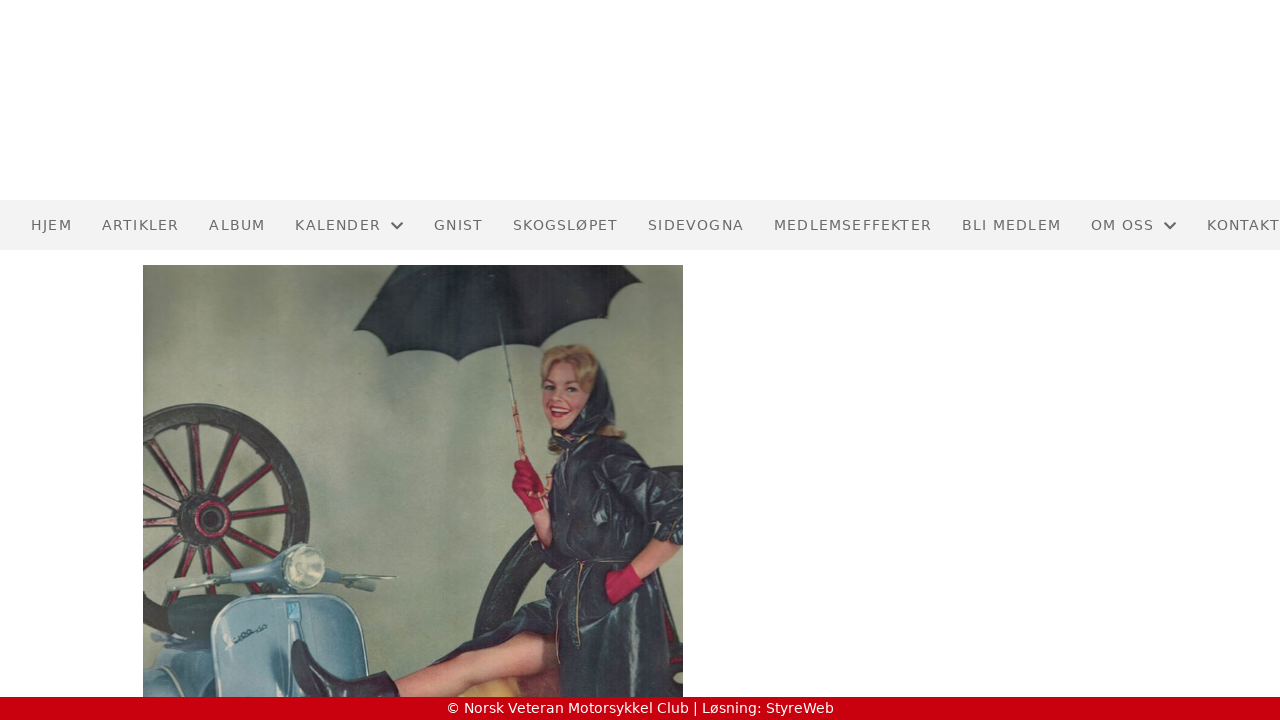

--- FILE ---
content_type: text/html; charset=utf-8
request_url: https://www.nvmc.no/informasjon/nyheter/vis/?T=Alvdal%20treffet%20sparket%20igang%20igjen%2012.-14.Juni%20&ID=19570&af=1
body_size: 4770
content:

<!DOCTYPE html>
<html lang=no>
<head>
    <title>Nyheter</title>     
    <meta http-equiv="content-type" content="text/html; charset=utf-8" />
    <meta name="viewport" content="width=device-width, initial-scale=1.0">    
        <meta property="og:type" content="article" />
        <meta property="og:title" content="Alvdal treffet sparket igang igjen 12.-14.Juni " />
        <meta property="og:description" content="Det er en glede &#xE5; kunne meddele at det tidligere avlyste Alvdal treffet, blir arrangert som planlagt p&#xE5; Gjelten bru camping, 12.-14.juni .&#xD;&#xA;Her er mer info fra arrang&#xF8;renene:&#xD;&#xA;&#xD;&#xA;La det v&#xE6;re tindrende klart at det tillyste s&#xE5; avlyste og n&#xE5; tillyst igjen: Alvdal Treffet alias:1 Arve og Arve alias:2 A&amp;A-treffet blir arrangert ved Gjelten bru camping 12. - 14. juni i &#xE5;r 2020 som planlagt.&#xD;&#xA;Campingplassen har f&#xE5;tt ny eier men vi m&#xE5; regne med at forholdene blir som tidligere.&#xD;&#xA;Her finner dere n&#xF8;dvendige opplysninger for bestilling av eventuelle hytter: https://www.gjeltenbrucamping.no/&#xD;&#xA;S&#xE5; m&#xF8;tes vi der igjen da, siste helga f&#xF8;r St. Hans, til program som blir til under veis!&#xD;&#xA;&#xD;&#xA;" />
        <meta property="og:image" content="https://i.styreweb.com/v1/photoalbum/2095114/Alvdal_treffet_3.jpg?width=600&amp;autorotate=true" />
        <meta property="og:site_name" content="Norsk Veteran Motorsykkel Club" />
        <meta property="og:local" content="nb_NO" />
            <script>
            (function (i, s, o, g, r, a, m) {
                i['GoogleAnalyticsObject'] = r; i[r] = i[r] || function () {
                    (i[r].q = i[r].q || []).push(arguments)
                }, i[r].l = 1 * new Date(); a = s.createElement(o),
                m = s.getElementsByTagName(o)[0]; a.async = 1; a.src = g; m.parentNode.insertBefore(a, m)
            })(window, document, 'script', '//www.google-analytics.com/analytics.js', 'ga');

                ga('create', 'UA-99841561-1', 'auto');
            ga('send', 'pageview');
            </script>

    
    <link rel="shortcut icon" href="/theme/favicon.ico" />
    <link rel="stylesheet" type="text/css" media="all" href="/css/font-awesome/css/font-awesome-lite.css" asp-append-version="true" />
    <link rel="stylesheet" type="text/css" media="all" href="/css/fancy.css" asp-append-version="true" />

    <link rel="stylesheet" type="text/css" media="all" href="/css/theme-variables.css" asp-append-version="true" />

</head>
<body>
    <!-- Page: 48, PortalPage: 20690, PortalTemplatePagePk: 382, PortalPk: 1698, FirmPk: 3069, FirmDepartmentPk: 2001-->    
    <div class="body-container ">
        
            <!-- LayoutRow Over meny-->
            <div class="layout__row">
                <div class="layout__row__columnwrapper layout__row--one-col layout__row--fluid">
                        <!-- LayoutColumn Over meny/Hoved-->
                        <div class="layout__column layout__column--single-main">
                            <div class="layout__column--sectionwrapper">
                                    <div id="TopBanner m/Bilde1" class="widget">
                                        <!-- Page:48, PortalPagePk: 20690, PageModulePk: 174 ModulePk: 112 Rendering: TopBanner\singleimage -->
                                        
    <section class="bannerimage" role="banner">
        <div class="bannerimage__images">
            <div style="position: relative;">
                <div class="bannerimage__images__img" style="background:url(/image/v1/photoalbum/258128/Banner20.png?autorotate=true&height=200&mode=max) no-repeat;background-size:cover; height: calc(20vw); max-height: 200px;"></div>
            </div>

        </div>
    </section>

                                    </div>
                            </div>
                        </div>
                </div>
            </div>


        <header class="navbar--sticky">
            
            <!-- LayoutRow Meny-->
            <div class="layout__row">
                <div class="layout__row__columnwrapper layout__row--one-col layout__row--fluid">
                        <!-- LayoutColumn Meny/Hoved-->
                        <div class="layout__column layout__column--single-main">
                            <div class="layout__column--sectionwrapper">
                                    <div id="Meny1" class="widget">
                                        <!-- Page:48, PortalPagePk: 20690, PageModulePk: 175 ModulePk: 113 Rendering: Navigation\standardmenu -->
                                            


<nav class="navbar" role="navigation">
    <div class="navbar__body">
        <div class="navbar__branding">
            <!-- Brand and toggle get grouped for better mobile display -->
        </div>

    <!-- Collect the nav links, forms, and other content for toggling -->
    <div class="navbar__collapse" id="navbar-collapse">
        <ul class="navbar__nav"><li><a  href="/">Hjem</a></li>
<li><a  href="/informasjon/nyheter/">Artikler</a></li>
<li><a  href="/album/">Album</a></li>
<li class="dropdown"><a  href="#" data-toggle="dropdown" class="dropdown__toggle">Kalender<i class="fas fa-chevron-down  dropdown__chevron"></i></a><ul class="dropdown__menu" role="menu" >
<li><a  href="/kalender/">Kalender</a></li>
<li><a  href="/terminliste/liste/">Liste</a></li>
</ul>
</li>
<li><a  href="/ekstra/ekstra_00/">Gnist</a></li>
<li><a  href="/ekstra2/ekstra_00/">Skogsløpet </a></li>
<li><a  href="/ekstra3/ekstra_00/">Sidevogna</a></li>
<li><a  href="/medlemseffekter/">Medlemseffekter</a></li>
<li><a  href="/ekstra4/">Bli medlem</a></li>
<li class="dropdown"><a  href="#" data-toggle="dropdown" class="dropdown__toggle">Om oss<i class="fas fa-chevron-down  dropdown__chevron"></i></a><ul class="dropdown__menu" role="menu" >
<li><a  href="/styrmoteprotokoller/">Styremøter</a></li>
<li><a  href="/omoss/lmk/">LMK Forsikring</a></li>
<li><a  href="/omoss/vedtekter/">Vedtekter</a></li>
<li><a  href="/omoss/historie/">Historie</a></li>
<li><a  href="/omoss/omoss_01/">Lokalavdelinger</a></li>
<li><a  href="/omoss/omoss_02/">Tilsluttede klubber</a></li>
<li><a  href="/omoss/omoss_03/">Eksterne ressurser</a></li>
<li><a  href="/omoss/omoss_04/">Dokumentarkiv</a></li>
<li><a  href="/omoss/omoss_05/">Personvern</a></li>
</ul>
</li>
<li class="dropdown"><a  href="#" data-toggle="dropdown" class="dropdown__toggle">Kontakt<i class="fas fa-chevron-down  dropdown__chevron"></i></a><ul class="dropdown__menu" role="menu" >
<li><a  href="/styreoversikt/">Styret</a></li>
<li><a  href="/kontakt/blimedlemskjema/">Bli medlem i NVMC</a></li>
<li><a  href="/Kontakt/Kontakt_01/">Kontakt</a></li>
<li><a  href="/Kontakt/Kontakt_02/">Valgkomitè</a></li>
</ul>
</li>
</ul>
    </div>

    <div id="navbar-bars" class="navbar__bars">
        <span id="navbar-bar1" class="navbar__bar"></span>
        <span id="navbar-bar2" class="navbar__bar"></span>
        </div>
    </div>
</nav>

<script src="/js/navigation.js"></script>
                                    </div>
                            </div>
                        </div>
                </div>
            </div>
            <!-- LayoutRow Overskrift-->
            <div class="layout__row">
                <div class="layout__row__columnwrapper layout__row--one-col layout__row--fluid">
                        <!-- LayoutColumn Overskrift/Hoved-->
                        <div class="layout__column layout__column--single-main">
                            <div class="layout__column--sectionwrapper">
                                    <div id="Side overskrift2" class="widget">
                                        <!-- Page:48, PortalPagePk: 20690, PageModulePk: 340 ModulePk: 134 Rendering: PageTitle\default -->
                                        

                                    </div>
                            </div>
                        </div>
                </div>
            </div>

        </header>

        <main id="content" class="main-container">
            
            <!-- LayoutRow Innhold-->
            <div class="layout__row">
                <div class="layout__row__columnwrapper layout__row--one-col layout__row--lg">
                        <!-- LayoutColumn Innhold/Hoved-->
                        <div class="layout__column layout__column--single-main">
                            <div class="layout__column--sectionwrapper">
                                    <div id="Les artikkel1" class="widget" style="position: relative;">
                                        <!-- Page:48, PortalPagePk: 20690, PageModulePk: 173 ModulePk: 39 Rendering: Articles\detail -->
                                        

<section class="article-detail ">
        <article class="article">
                <div style="margin-bottom: 20px; position: relative;">
                    <img src="https://i.styreweb.com/v1/photoalbum/2095114/Alvdal_treffet_3.jpg?width=1024&amp;autorotate=true" class="article__main-image" />
                </div>
            <div class="article__header">
                    <h1 class="article-title article__heading">Alvdal treffet sparket igang igjen 12.-14.Juni </h1>
                <div class="article__text-small">
                        <span>Publisert av Merethe Larsen den 07.05.20. Oppdatert 17.11.20.</span>

                    <div class="article__share-icons">
                            <a class="article__share-icon" href="mailto:?body=https%3a%2f%2fwww.nvmc.no%2finformasjon%2fnyheter%2fvis%2f%3fT%3dAlvdal%2520treffet%2520sparket%2520igang%2520igjen%252012.-14.Juni%2520%26ID%3d19570%26af%3d1" title="Del med e-post">
                                <i class="fas fa-envelope"></i>
                            </a>
                            <a class="article__share-icon" href="https://www.facebook.com/sharer/sharer.php?u=https%3a%2f%2fwww.nvmc.no%2finformasjon%2fnyheter%2fvis%2f%3fT%3dAlvdal%2520treffet%2520sparket%2520igang%2520igjen%252012.-14.Juni%2520%26ID%3d19570%26af%3d1" target="_blank" title="Del på Facebook">
                                <i class="fab fa-facebook-square"></i>
                            </a>
                            <a class="article__share-icon" href="https://twitter.com/intent/tweet?text=https%3a%2f%2fwww.nvmc.no%2finformasjon%2fnyheter%2fvis%2f%3fT%3dAlvdal%2520treffet%2520sparket%2520igang%2520igjen%252012.-14.Juni%2520%26ID%3d19570%26af%3d1" target="_blank" title="Del på Twitter">
                                <i class="fab fa-twitter"></i>
                            </a>
                    </div>

                </div>
            </div>            

            <div class="article__content">
                
            </div>



                <div class="grid__sm--3" id="gallery">
                            <div data-id="0" class="album-detail__item">
                                <img src="/image/v1/photoalbum/2095115/Alvdaltreffet_2.jpg?autorotate=true&amp;height=700" data-iteration="0" data-description="" class="album-detail__image" />
                            </div>
                </div>

            <div id="image-modal" class="image-modal">
                <i id="image-modal-previous" tabindex="0" class="fas fa-chevron-left image-modal__chevron-left"></i>

                <div class="image-modal__inner">
                    <img class="image-modal__image" id="image-modal-image" />
                    <p id="image-description" class="image-modal__description"></p>
                </div>

                <i id="image-modal-next" tabindex="0" class="fas fa-chevron-right image-modal__chevron-right"></i>
                <i id="image-modal-close" tabindex="0" class="fas fa-times image-modal__close-icon"></i>
            </div>
        </article>

</section>


<script type="text/javascript" src="/js/article.js"></script>
<script type="text/javascript" src="/js/image-modal.js"></script>


                                    </div>
                            </div>
                        </div>
                </div>
            </div>
            <!-- LayoutRow Etter innhold-->
            <div class="layout__row">
                <div class="layout__row__columnwrapper layout__row--one-col layout__row--lg">
                        <!-- LayoutColumn Etter innhold/Hoved-->
                        <div class="layout__column layout__column--single-main">
                            <div class="layout__column--sectionwrapper">
                                    <div id="Informasjon2" class="widget" style="position: relative;">
                                        <!-- Page:48, PortalPagePk: 20690, PageModulePk: 172 ModulePk: 59 Rendering: Articles\ListSummary -->
                                            

<section class="@*@StyreWeb.Portal.WebHelpers.GetModuleCSSClasses(Model.ModuleInfo)*@">
	<div class="article__list-summary">
        <div class="grid__md--3">
                    <a href="?T=Finnmarkstreffet%2026.-28.juni%202026&amp;ID=57603&amp;af=1&amp;" class="article__info-container" style="position: relative;">
                        <img class="article__list-summary-image" src="https://i.styreweb.com/v1/photoalbum/6285043/Logo_NVMC.png?width=100&amp;autorotate=true" alt="Artikkelbilde til artikkelen Finnmarkstreffet 26.-28.juni 2026"/>
                        <div style="width: 100%; margin-left: 15px;">
                            <p class="article__list-summary-text" style="margin:0">Finnmarkstreffet 26.-28.juni 2026</p>
			            <small class="comments_details article__text-small">fredag 02. januar kl. 11:01</small>
					</div>
                    </a>
                    <a href="?T=NVMC%20Generalforsamling%202026&amp;ID=57601&amp;af=1&amp;" class="article__info-container" style="position: relative;">
                        <img class="article__list-summary-image" src="https://i.styreweb.com/v1/photoalbum/6285043/Logo_NVMC.png?width=100&amp;autorotate=true" alt="Artikkelbilde til artikkelen NVMC Generalforsamling 2026"/>
                        <div style="width: 100%; margin-left: 15px;">
                            <p class="article__list-summary-text" style="margin:0">NVMC Generalforsamling 2026</p>
			            <small class="comments_details article__text-small">fredag 02. januar kl. 10:46</small>
					</div>
                    </a>
                    <a href="?T=L%C3%B8p%20og%20treff%20i%202026&amp;ID=57599&amp;af=1&amp;" class="article__info-container" style="position: relative;">
                        <img class="article__list-summary-image" src="https://i.styreweb.com/v1/photoalbum/10884070/Skogls%c3%b8pet_2025_22.jpg?width=100&amp;autorotate=true" alt="Artikkelbilde til artikkelen L&#xF8;p og treff i 2026"/>
                        <div style="width: 100%; margin-left: 15px;">
                            <p class="article__list-summary-text" style="margin:0">L&#xF8;p og treff i 2026</p>
			            <small class="comments_details article__text-small">fredag 02. januar kl. 10:25</small>
					</div>
                    </a>
                    <a href="?T=Skogsl%C3%B8pet%2026.-28.juni%202026%20&amp;ID=56449&amp;af=1&amp;" class="article__info-container" style="position: relative;">
                        <img class="article__list-summary-image" src="https://i.styreweb.com/v1/photoalbum/10884088/Skogls%c3%b8pet_2025_53.jpg?width=100&amp;autorotate=true" alt="Artikkelbilde til artikkelen Skogsl&#xF8;pet 26.-28.juni 2026 "/>
                        <div style="width: 100%; margin-left: 15px;">
                            <p class="article__list-summary-text" style="margin:0">Skogsl&#xF8;pet 26.-28.juni 2026 </p>
			            <small class="comments_details article__text-small">s&#xF8;ndag 02. november kl. 22:52</small>
					</div>
                    </a>
                    <a href="?T=Skogsl%C3%B8pet%2027.-29.juni%202025&amp;ID=51703&amp;af=1&amp;" class="article__info-container" style="position: relative;">
                        <img class="article__list-summary-image" src="https://i.styreweb.com/v1/photoalbum/10883987/Skogsl%c3%b8pet_2025.jpg?width=100&amp;autorotate=true" alt="Artikkelbilde til artikkelen Skogsl&#xF8;pet 27.-29.juni 2025"/>
                        <div style="width: 100%; margin-left: 15px;">
                            <p class="article__list-summary-text" style="margin:0">Skogsl&#xF8;pet 27.-29.juni 2025</p>
			            <small class="comments_details article__text-small">s&#xF8;ndag 30. mars kl. 12:27</small>
					</div>
                    </a>
        </div>
    </div>
</section>

                                    </div>
                            </div>
                        </div>
                </div>
            </div>


        </main>

        

    </div>    

    <footer class="container--fluid footer-site">
        <p class="footer-site__copyright">&copy; Norsk Veteran Motorsykkel Club | Løsning: <a href="https://www.styreweb.com">StyreWeb</a></p>
    </footer>
  

    
    <script type="text/javascript" src="/js/portalcustom.js" asp-append-version="true"></script>




</body>
</html>

--- FILE ---
content_type: text/plain
request_url: https://www.google-analytics.com/j/collect?v=1&_v=j102&a=888310340&t=pageview&_s=1&dl=https%3A%2F%2Fwww.nvmc.no%2Finformasjon%2Fnyheter%2Fvis%2F%3FT%3DAlvdal%2520treffet%2520sparket%2520igang%2520igjen%252012.-14.Juni%2520%26ID%3D19570%26af%3D1&ul=en-us%40posix&dt=Nyheter&sr=1280x720&vp=1280x720&_u=IEBAAEABAAAAACAAI~&jid=871968195&gjid=760385108&cid=2019963190.1768974424&tid=UA-99841561-1&_gid=1857464903.1768974424&_r=1&_slc=1&z=1840477937
body_size: -448
content:
2,cG-K4VPY41F06